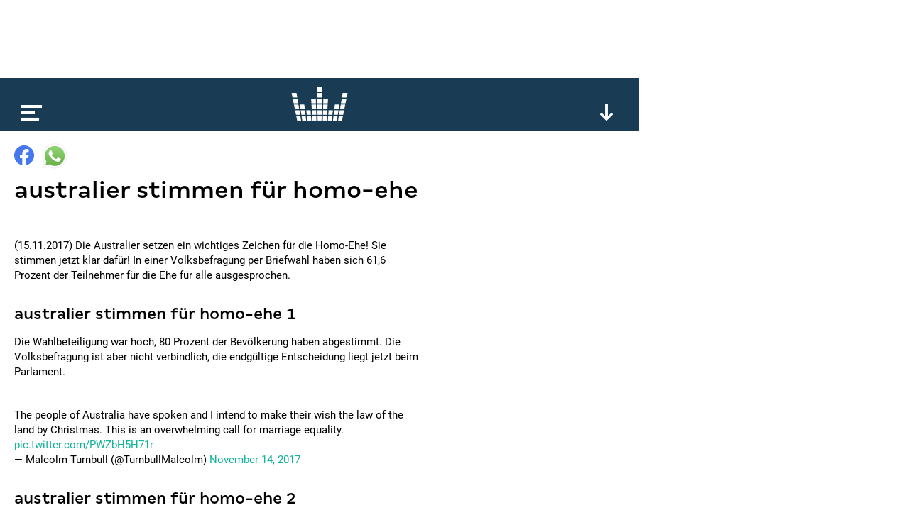

--- FILE ---
content_type: text/html; charset=utf-8
request_url: https://www.kronehit.at/news/australier-stimmen-fuer-homo-ehe/
body_size: 9061
content:
<!doctype html>









<html lang="de-AT" class="
    desktop
    
    
">
    <head
        data-oewa-tag-cp="RedCont/Nachrichten/Nachrichtenueberblick"
        data-privacy-policy-version="2022-02-04T13:10:00+01:00"
        data-captcha-key="ZtPflSOBdSVmOBBrpphe-x-b34b5c014ad19571f2151ce8b696abea832d1f96"
    >
        <meta charset="utf-8" />
        <meta name="viewport" content="width=device-width, initial-scale=1">
        <title>
            
    Australier stimmen für Homo-Ehe 

            
                
                    | kronehit
                
            
        </title>

        


<meta name="title" content="Australier stimmen für Homo-Ehe " />



















    <meta property="og:title" content="Australier stimmen für Homo-Ehe " />





    
    
    


    <meta property="og:image" content="https://media.kronehit.at/images/kh-fallback.original.jpg" />


    <meta property="og:url" content="https://www.kronehit.at/news/australier-stimmen-fuer-homo-ehe/" />


<meta property="og:type" content="website" />



    <script type="application/ld+json">
        {"@context":"https://schema.org","@type":"NewsArticle","headline":"Australier stimmen f\u00fcr Homo-Ehe ","datePublished":"2022-10-12T14:54:59.479636Z","dateModified":"2022-10-12T14:54:59.479636Z","image":["https://media.kronehit.at/images/kh-fallback.original.jpg"]}
    </script>



        






        

        <link rel="stylesheet" href="/static/base/main/thirdparty/lightgallery/css/lightgallery.min.38a1076b497e.css">
        <link rel="stylesheet" href="/static/base/main/css/global.51821376cbfb.css">

        
            
        

        

        <script src="/static/radio_portal/thirdparty/jquery.min.e6c2415c0ace.js"></script>

        
            
        

        
<script type='text/javascript'>

 // Load GPT asynchronously
 var googletag = googletag || {};
 googletag.cmd = googletag.cmd || [];
 (function() {
   var gads = document.createElement('script');
   gads.async = true;
   gads.type = 'text/javascript';
   var useSSL = 'https:' == document.location.protocol;
   gads.src = (useSSL ? 'https:' : 'http:') +
       '//www.googletagservices.com/tag/js/gpt.js';
   var node = document.getElementsByTagName('script')[0];
   node.parentNode.insertBefore(gads, node);
 })();
</script>

<script type='text/javascript'>

var gptAdSlots = [];
googletag.cmd.push(function() {
gptAdSlots[0] = googletag.defineSlot('/21768429598/Kronehit.at/News-Detailseite',[[1, 1], [728, 90]],'kh_banner').addService(googletag.pubads());
gptAdSlots[1] = googletag.defineSlot('/21768429598/Kronehit.at/News-Detailseite',[[160, 600], [300, 600], [300, 601]],'kh_skyscraper').addService(googletag.pubads());
gptAdSlots[2] = googletag.defineSlot('/21768429598/Kronehit.at/News-Detailseite_300x250_300x600_Right',[[300, 600], [300, 250]],'kh_right').addService(googletag.pubads());
googletag.pubads().collapseEmptyDivs();
googletag.pubads().disableInitialLoad();
googletag.enableServices();
});
</script>
                

        
            

    <!-- Facebook Pixel Code -->
    <script
type="text/plain" data-consent="Facebook Pixel" data-type="script"
>
        !function(f,b,e,v,n,t,s)
        {if(f.fbq)return;n=f.fbq=function(){n.callMethod?
        n.callMethod.apply(n,arguments):n.queue.push(arguments)};
        if(!f._fbq)f._fbq=n;n.push=n;n.loaded=!0;n.version='2.0';
        n.queue=[];t=b.createElement(e);t.async=!0;
        t.src=v;s=b.getElementsByTagName(e)[0];
        s.parentNode.insertBefore(t,s)}(window, document,'script',
        'https://connect.facebook.net/en_US/fbevents.js');
        fbq('init', '493877367643217');
        fbq('track', 'PageView');
    </script>
    
    

    <!-- End Facebook Pixel Code -->


        

        <!-- Google Tag Manager -->
        <script type="text/plain" data-consent="Google Tag Manager" data-type="script">
            // reference dataLayer in parent because usercentrics populates some values (such as consent_status event)
            window.dataLayer = parent.window.dataLayer;

            

            function gtag() {
                if(dataLayer) {
                    dataLayer.push(arguments);
                }
            }
            gtag("consent", "default", {
                ad_user_data: "denied",
                ad_personalization: "denied",
                ad_storage: "denied",
                analytics_storage: "denied",
                wait_for_update: 2000
            });
            gtag("set", "ads_data_redaction", true);

            (function(w,d,s,l,i){w[l]=w[l]||[];w[l].push({'gtm.start':
            new Date().getTime(),event:'gtm.js'});var f=d.getElementsByTagName(s)[0],
            j=d.createElement(s),dl=l!='dataLayer'?'&l='+l:'';j.async=true;j.src=
            'https://www.googletagmanager.com/gtm.js?id='+i+dl;f.parentNode.insertBefore(j,f);
            })(window,document,'script','dataLayer','GTM-PFT34NM');
        </script>
        <!-- End Google Tag Manager -->

        
            
            <script>
                window.teads_analytics = window.teads_analytics || {};
                window.teads_analytics.analytics_tag_id = "PUB_17160";
                window.teads_analytics.share = window.teads_analytics.share || function() {
                    ;(window.teads_analytics.shared_data = window.teads_analytics.shared_data || []).push(arguments)
                };
            </script>
            <script async src="https://a.teads.tv/analytics/tag.js"></script>
        

        
    </head>
    <body>
        
            

    
    <script
type="text/plain" data-consent="Facebook Pixel" data-type="script"
>
    
        
        (function() {
            const uuid = ([1e7]+-1e3+-4e3+-8e3+-1e11).replace(/[018]/g, c => (c ^ crypto.getRandomValues(new Uint8Array(1))[0] & 15 >> c / 4).toString(16));
            const eventId = '79074-' + uuid;
            fbq('track', 'ViewContent', {}, {eventID: eventId});
            const img = new Image();
            img.src = '/api/_fb_events/vc/' + `?i=${eventId}&l=${encodeURIComponent(window.location)}&d=${(new Date()).getTime()}`;
        })();
    
    </script>


            
<script type="text/plain" id="linkedin_insight_script">
    _linkedin_partner_id = "4859049";
    window._linkedin_data_partner_ids = window._linkedin_data_partner_ids || [];
    window._linkedin_data_partner_ids.push(_linkedin_partner_id);

    (function(l) { if (!l){window.lintrk =
        function(a,b){window.lintrk.q.push([a,b])}; window.lintrk.q=[]} var s =
        document.getElementsByTagName("script")[0]; var b =
        document.createElement("script"); b.type = "text/javascript";b.async = true; b.src =
        "https://snap.licdn.com/li.lms-analytics/insight.min.js";
    s.parentNode.insertBefore(b, s);})(window.lintrk);
</script>
<script>
    $(document).ready(function(){
        $.when(App.Consent.tcDataReady()).then(function(){
            if(App.Consent.tcVendorAvailable(804)) {
                const JQ_script = $('#linkedin_insight_script');
                const script = JQ_script.text();
                JQ_script.replaceWith('<script>' + script + '</' + 'script>');
            }
        });
    });
</script>

            
<div class="js-frontendUserbar" data-params="{&quot;id&quot;:79074}"></div>

        

        <div class="scrollRoot">
            <div class="page">
                
                    <div class="top">
                        
<!-- SUPERBANNER -->
<div id='kh_banner'>
<script type='text/javascript'>
googletag.cmd.push(function() { googletag.display('kh_banner'); });
</script>
</div>

                    </div>
                
                <div class="main">
                    
                        
<div class="player showPlayerTrigger collapsed">
    <div class="_playerBar">
        <div class="menu"></div>
        <a href="/" class="logo"></a>
        
        <div class="btn expand"></div>
        <div class="btn scrollUp"></div>
        
    </div>
    <div class="content">
        <div class="main">
            loading...
        </div>
    </div>
</div>

                    

                    

    



<div
    
        class="title"
    
>
    <div class="content">
        <div class="_sharing js-content-part" data-type="Sharing" data-share-url="https://www.kronehit.at/news/australier-stimmen-fuer-homo-ehe/">
            <div class="button fb"></div>
            <div class="button whatsapp"></div>
                
                
                
        </div>
        <h1>Australier stimmen für Homo-Ehe </h1>
        <p class="subheadline"></p>
    </div>
    
        
    
</div>


    <div class="content">
        <div class="left _contentSectionHolder">
            
                <div class="section text">
    <p>(15.11.2017) Die Australier setzen ein wichtiges Zeichen für die Homo-Ehe! Sie stimmen jetzt klar dafür! In einer Volksbefragung per Briefwahl haben sich 61,6 Prozent der Teilnehmer für die Ehe für alle ausgesprochen.</p>
</div>
<div class="section text">
    <h2>Australier stimmen für Homo-Ehe 1</h2>
<p>Die Wahlbeteiligung war hoch, 80 Prozent der Bevölkerung haben abgestimmt. Die Volksbefragung ist aber nicht verbindlich, die endgültige Entscheidung liegt jetzt beim Parlament.</p>
</div>


<div class="section embed">
    <div class="_openConsent js-openCategoryConsent" data-consent="Twitter Plugin"></div>
    <script type="text/plain" data-consent="Twitter Plugin" data-type="html-encoded">[base64]</script>
</div>
<div class="section text">
    <h2>Australier stimmen für Homo-Ehe 2</h2>
<p>Australiens Regierungschef Malcom Turnbull begrüßt das „überwältigende Ja“, wie er in einer Rede am Abend sagt:            <br />
<em>"Die Australier haben mit überwältigender Mehrheit mit Ja für gleichgeschlechtliche Ehen abgestimmt! Sie haben Ja zu Fairness, Ja zu Engagement und Ja zur Liebe gesagt. Jetzt liegt es an uns, hier im Parlament, den Wunsch der Australier umzusetzen. Wir müssen das Gesetz fertig bekommen, noch vor Weihnachten!"</em></p>
</div>


<div class="section embed">
    <div class="_openConsent js-openCategoryConsent" data-consent=""></div>
    <script type="text/plain" data-consent="" data-type="html-encoded"></script>
</div>
<div class="section text">
    <h2>Australier stimmen für Homo-Ehe 3</h2>
</div>


<div class="section embed">
    <div class="_openConsent js-openCategoryConsent" data-consent="Twitter Plugin"></div>
    <script type="text/plain" data-consent="Twitter Plugin" data-type="html-encoded">PGRpdj4KICAgIDxibG9ja3F1b3RlIGNsYXNzPSJ0d2l0dGVyLXR3ZWV0Ij48cCBsYW5nPSJlbiIgZGlyPSJsdHIiPuKdpO+4j/[base64]/[base64]</script>
</div>


<div class="section embed">
    <div class="_openConsent js-openCategoryConsent" data-consent="Twitter Plugin"></div>
    <script type="text/plain" data-consent="Twitter Plugin" data-type="html-encoded">[base64]</script>
</div>
<div class="section text">
    <h2>Australier stimmen für Homo-Ehe 4</h2>
</div>


<div class="section embed">
    <div class="_openConsent js-openCategoryConsent" data-consent="Twitter Plugin"></div>
    <script type="text/plain" data-consent="Twitter Plugin" data-type="html-encoded">[base64]</script>
</div>


<div class="section embed">
    <div class="_openConsent js-openCategoryConsent" data-consent=""></div>
    <script type="text/plain" data-consent="" data-type="html-encoded"></script>
</div>
<div class="section text">
    <h2>Australier stimmen für Homo-Ehe 5</h2>
</div>


<div class="section embed">
    <div class="_openConsent js-openCategoryConsent" data-consent=""></div>
    <script type="text/plain" data-consent="" data-type="html-encoded"></script>
</div>


<div class="section embed">
    <div class="_openConsent js-openCategoryConsent" data-consent="Twitter Plugin"></div>
    <script type="text/plain" data-consent="Twitter Plugin" data-type="html-encoded">[base64]</script>
</div>

            

            
            <div class="section">
                <div id='QADY'></div>
            </div>

        </div>
        <div class="right">
    
<!-- RECHTS -->
<div id='kh_right'>
<script type='text/javascript'>
googletag.cmd.push(function() { googletag.display('kh_right'); });
</script>
</div>

</div>

    </div>

    
        
        
        

    <div class="teaser">
        

    
        







    
    


<a href="/news/party-boden-st%C3%BCrzt-ein/" class="_teaser js-content-part" data-type="FocusPoint">
    
        <div class="image"
            data-background-image="https://media.kronehit.at/images/shutterstock_590367776_1.2e16d0ba.fill-600x250.jpg"
            data-width="600"
            data-background-position-x="50"
        ></div>
        
            <div class="_copyright">© shutterstock.com | Pressmaster</div>
        
    
    <div class="info">
        <p class="title">Party: Boden stürzt ein</p>
        <p class="subtitle">20 Verletzte bei Einsturz</p>
    </div>
    
        <div class="badge news"></div>
    
    
</a>


    
        







    
    


<a href="/news/8-tote-durch-lawinen/" class="_teaser js-content-part" data-type="FocusPoint">
    
        <div class="image"
            data-background-image="https://media.kronehit.at/images/ABD0086_1_AORTJYn.27e1841a.fill-600x250.jpg"
            data-width="600"
            data-background-position-x="49"
        ></div>
        
            <div class="_copyright">© APA | POLIZEI TIROL</div>
        
    
    <div class="info">
        <p class="title">8 Tote durch Lawinen</p>
        <p class="subtitle">Viele Opfer am Wochenende</p>
    </div>
    
        <div class="badge news"></div>
    
    
</a>


    
        







    
    


<a href="/news/bub-8-vermisst/" class="_teaser js-content-part" data-type="FocusPoint">
    
        <div class="image"
            data-background-image="https://media.kronehit.at/images/shutterstock_1878268843_1.cd6846bd.fill-600x250.jpg"
            data-width="600"
            data-background-position-x="55"
        ></div>
        
            <div class="_copyright">© shutterstock.com | B.Dpunkt</div>
        
    
    <div class="info">
        <p class="title">Bub (8) vermisst!</p>
        <p class="subtitle">Er will zu Mama</p>
    </div>
    
        <div class="badge news"></div>
    
    
</a>


    
        







    
    


<a href="/news/bub-12-in-lebensgefahr/" class="_teaser js-content-part" data-type="FocusPoint">
    
        <div class="image"
            data-background-image="https://media.kronehit.at/images/shutterstock_250765048_1.3a7fc082.fill-600x250.jpg"
            data-width="600"
            data-background-position-x="21"
        ></div>
        
            <div class="_copyright">© shutterstock.com | Aleksandar Todorovic</div>
        
    
    <div class="info">
        <p class="title">Bub (12) in Lebensgefahr!</p>
        <p class="subtitle">Haiangriff in Sydney</p>
    </div>
    
        <div class="badge news"></div>
    
    
</a>


    
        







    
    


<a href="/news/wird-die-wehrpflicht-verl%C3%A4ngert/" class="_teaser js-content-part" data-type="FocusPoint">
    
        <div class="image"
            data-background-image="https://media.kronehit.at/images/shutterstock-315424286-1.d56424b6.fill-600x250.jpg"
            data-width="600"
            data-background-position-x="51"
        ></div>
        
            <div class="_copyright">© shutterstock.com | Getmilitaryphotos</div>
        
    
    <div class="info">
        <p class="title">Wird die Wehrpflicht verlängert?</p>
        <p class="subtitle">Tanner will &quot;breiten Konsens&quot;</p>
    </div>
    
        <div class="badge news"></div>
    
    
</a>


    
        







    
    


<a href="/news/gefahr-durch-rechtsextreme-steigt/" class="_teaser js-content-part" data-type="FocusPoint">
    
        <div class="image"
            data-background-image="https://media.kronehit.at/images/ABD0003_1_gtiwN1M.e9a6368a.fill-600x250.jpg"
            data-width="600"
            data-background-position-x="20"
        ></div>
        
            <div class="_copyright">© shutterstock.com | dpa/Bernd Thissen</div>
        
    
    <div class="info">
        <p class="title">Gefahr durch Rechtsextreme steigt</p>
        <p class="subtitle">internationale Online-Gruppen</p>
    </div>
    
        <div class="badge news"></div>
    
    
</a>


    
        







    
    


<a href="/news/zwei-lawinenabg%C3%A4nge-im-pongau/" class="_teaser js-content-part" data-type="FocusPoint">
    
        <div class="image"
            data-background-image="https://media.kronehit.at/images/shutterstock-99241070-1.98e5cc86.fill-600x250.jpg"
            data-width="600"
            data-background-position-x="38"
        ></div>
        
            <div class="_copyright">© shutterstock.com | Andrew Arseev</div>
        
    
    <div class="info">
        <p class="title">Fünf Tote im Pongau</p>
        <p class="subtitle">Zwei Lawinenabgänge</p>
    </div>
    
        <div class="badge news"></div>
    
    
</a>


    
        







    
    


<a href="/news/mwst-senkung-liste-kommt/" class="_teaser js-content-part" data-type="FocusPoint">
    
        <div class="image"
            data-background-image="https://media.kronehit.at/images/shutterstock-1980000383-1.b9985346.fill-600x250.jpg"
            data-width="600"
            data-background-position-x="58"
        ></div>
        
            <div class="_copyright">© shutterstock.com | Denys Kurbatov</div>
        
    
    <div class="info">
        <p class="title">Mwst-Senkung: Liste kommt</p>
        <p class="subtitle">Täglich gekaufte Lebensmittel</p>
    </div>
    
        <div class="badge news"></div>
    
    
</a>


    
        <div class="_teaser ad">
    
    
<div data-display="plista_widget_i300x250_2"></div>
<script type="text/javascript">
(function(c){var g,s='script',w=window,n=c.name||'PLISTA';if(!w[n]){w[n]=c;g=w.document.getElementsByTagName(s)[0];s=w.document.createElement(s);s.async=true;s.type='text/javascript';s.src=(w.location.protocol==='https:'?'https:':'http:')+'//static'+(c.origin?'-'+c.origin:'')+'.plista.com/async'+(c.name?'/'+c.name:'')+'.js';g.parentNode.insertBefore(s,g);}else{w[n].widgets.push(c.widgets[0]);}
}({
    "publickey": "6cbc7727bf614cc210e13963",
    "name": "PLISTA_6cbc7727bf614cc210e13963",
    "origin": "at",
    "dataMode": "data-display",
    "noCache": true,
    "widgets": [
        "i300x250_2"
    ]
}));
</script>

</div>

    


    </div>


    



                    
                        
                            


<div class="footer">
    <div class="social">
        
            <a class="icon fb" href="https://www.facebook.com/kronehit" target="_blank"></a>
            <a class="icon twitter" href="https://twitter.com/KRONEHIT" target="_blank"></a>
            <a class="icon yt" href="https://www.youtube.com/RadioKRONEHIT" target="_blank"></a>
            <a class="icon instagram" href="https://www.instagram.com/kronehit/" target="_blank"></a>
            <a class="icon tiktok" href="https://www.tiktok.com/@kronehit" target="_blank"></a>
        
    </div>
    <div class="apps">
        
            <a class="google" href="https://play.google.com/store/apps/details?id=com.wunderweiss.kronehit.wrapper" target="_blank"></a>
            <a class="apple" href="http://itunes.apple.com/at/app/kronehit-online-radio-charts/id324558085?mt=8" target="_blank"></a>
        
    </div>
    <div class="metanav">
        
            <a href="/account/login/" class="js-authBlock-login" style="display:none;">Login</a>
            <a href="/account/register/" class="js-authBlock-login" style="display:none;">Registrieren</a>
            <a href="/account/password_reset/" class="js-authBlock-login" style="display:none;">Passwort vergessen?</a>

            <a href="/account/profile/" class="js-authBlock-logout" style="display:none;"><span class="js-username">Profil</span></a>
            <a href="/account/logout/" class="js-authBlock-logout js-logout" data-is-link="false" style="display:none;">Logout</a>

            
        
        
            
                <a href="https://www.kronehit.at/info/alles-ueber-kronehit/datenschutzinformation/">
                    
                        DATENSCHUTZINFORMATION
                    
                </a>
            
                <a href="https://www.kronehit.at/info/alles-ueber-kronehit/cookies/">
                    
                        Cookie Information
                    
                </a>
            
                <a href="https://www.kronehit.at/info/alles-ueber-kronehit/datenschutz/">
                    
                        Allgemeine Nutzungsbedingungen
                    
                </a>
            
                <a href="https://www.kronehit.at/info/impressum/">
                    
                        Impressum
                    
                </a>
            
                <a href="https://www.kronehit.at/info/kontakt/">
                    
                        Kontakt
                    
                </a>
            
                <a href="https://www.kronehit.at/service/hitsuche/">
                    
                        Hitsuche
                    
                </a>
            
                <a href="/player/radioplayer/?channel=1">
                    
                        radioplayer
                    
                </a>
            
                <a href="https://www.kronehit.at/home/radiowerbung/">
                    
                        Radiowerbung auf KRONEHIT
                    
                </a>
            
                <a href="https://www.kronehit.at/info/frequencies/">
                    
                        frequenzfinder
                    
                </a>
            
                <a href="https://www.kronehit.at/info/alles-ueber-kronehit/fotocredits/">
                    
                        Fotocredits
                    
                </a>
            
        
    </div>
    <div class="credits">
        <span>site by <a href="https://www.wunderweiss.com" target="_blank">wunderweiss</a></span>
        <span>v1.34</span>
    </div>
</div>

                        
                    
                </div>
            </div>
        </div>

        
            <div class="right">
                
<!-- SKYSCRAPER -->
<div id='kh_skyscraper'>
<script type='text/javascript'>
googletag.cmd.push(function() { googletag.display('kh_skyscraper'); });
</script>
</div>

            </div>
        

        
            
            
                



<nav class="menu">
    <div class="burger"></div>
    <ul>
        
        
            <li>
                <a href="/die-kronehit-winzone/" title="Winzone">WINZONE</a>
                
            </li>
        
            <li>
                <a href="/musik-und-podcasts/" title="Die meiste Musik">Die meiste Musik</a>
                
                    
                    
                        <ul>
                            
                                <li>
                                    <a href="/musik-und-podcasts/kronehit-charts/" title="kronehit charts">kronehit charts</a>
                                </li>
                            
                                <li>
                                    <a href="/musik-und-podcasts/10-hits-am-stueck/" title="10 hits am stück">10 hits am stück</a>
                                </li>
                            
                                <li>
                                    <a href="/musik-und-podcasts/mostwanted/" title="kronehit most wanted ">most wanted</a>
                                </li>
                            
                                <li>
                                    <a href="/musik-und-podcasts/musikwunsch/" title="Musikwunsch">musikwunsch</a>
                                </li>
                            
                                <li>
                                    <a href="/musik-und-podcasts/fresh-weekend/" title="fresh weekend">fresh weekend</a>
                                </li>
                            
                        </ul>
                    
                
            </li>
        
            <li>
                <a href="/kronehit-podcasts/" title="kronehit Podcasts">Podcasts</a>
                
                    
                    
                        <ul>
                            
                                <li>
                                    <a href="/kronehit-podcasts/messenger-update/" title="Podcasts abonnieren">Podcasts abonnieren</a>
                                </li>
                            
                        </ul>
                    
                
            </li>
        
            <li>
                <a href="/news/" title="Nachrichten">news</a>
                
            </li>
        
            <li>
                <a href="/service/" title="Service">Service</a>
                
                    
                    
                        <ul>
                            
                                <li>
                                    <a href="/service/wetter/" title="Das kronehit Wetter">wetter</a>
                                </li>
                            
                                <li>
                                    <a href="/service/verkehr/" title="der kronehit verkehr">der kronehit verkehr</a>
                                </li>
                            
                                <li>
                                    <a href="/service/der-kronehit-eventkalender/" title="Eventkalender">eventkalender</a>
                                </li>
                            
                                <li>
                                    <a href="/service/hitsuche/" title="Hitservice">Hitsuche</a>
                                </li>
                            
                        </ul>
                    
                
            </li>
        
            <li>
                <a href="/info/" title="Info">Info</a>
                
                    
                    
                        <ul>
                            
                                <li>
                                    <a href="/info/alles-ueber-kronehit/" title="Alles über kronehit">alles über kronehit</a>
                                </li>
                            
                                <li>
                                    <a href="/info/frequencies/" title="Frequenzfinder">frequenzfinder</a>
                                </li>
                            
                                <li>
                                    <a href="/info/kontakt/" title="Kontakt">Kontakt</a>
                                </li>
                            
                                <li>
                                    <a href="/info/impressum/" title="Impressum">Impressum</a>
                                </li>
                            
                        </ul>
                    
                
            </li>
        
    </ul>
</nav>

            
        

        
<script
    async='true'
    type='text/javascript'
    src='//cdn.vlyby.com/qad/qad-outer2.js'
    data-PubId='LgzRCDuX6lpITTkE5dkwse'
    data-PlacementId='default'
    data-DivId='QADY'>
</script>
            

        
            
<!--suppress CssUnknownTarget -->
<script id="template_playerContent" type="text/html">
    <div class="content">
        <div class="main _mainSection">
            <div class="padded">
                <div class="current" data-current-box>
                    <div class="cover" style=""></div>
                    <div class="info">
                        <p class="line1"></p>
                        <p class="line2"></p>
                        <p class="line3"></p>
                    </div>
                    <div class="onair">
                        <p>on air</p>
                    </div>
                    <div class="episodes">
                        <div class="page prev"></div>
                        <a class="all" href="#">Alle <b>Folgen</b></a>
                        <div class="page next"></div>
                    </div>
                    <div class="reel">
                        <div class="btn rewind"></div>
                        <div class="btn ff"></div>
                    </div>
                    <div class="play"></div>
                    <div class="onDemand">
                        <div class="info">
                            <p class="line1">news</p>
                            <p class="line2">27.03.2025</p>
                            <p class="line3">11:00</p>
                        </div>
                        <div class="play" data-on-demand-play></div>
                    </div>
                </div>
                <div class="tv"></div>
                <div class="onDemand">
                    {{#onDemandItems}}
                        <div class="button" data-on-demand-button
                             data-id="{{id}}"
                        >
                            {{title}}
                        </div>
                    {{/onDemandItems}}
                </div>
                <div class="header">
                    <p>top</p>
                </div>
                <div class="channels">
                    {{#mainSection.items}}
                    <div class="channel"
                         data-id="{{id}}"
                         data-type="{{type}}"
                         data-section-index="{{sectionIndex}}"
                         data-item-index="{{itemIndex}}"
                         data-original-image="{{imageUrl}}">
                        <div class="cover">
                            <img src="{{imageUrl}}" loading="lazy">
                        </div>
                        <div class="info">
                            <p class="title">{{title}}</p>
                            <p class="subtitle">{{subtitle}}</p>
                        </div>
                        <div class="play"></div>
                    </div>
                    {{/mainSection.items}}
                </div>
                <div class="playerTrigger"></div>
            </div>
        </div>
        <div class="more">
            {{#moreSections}}
                {{#isFreestream}}
                    <div class="freestream">
                        <div class="header">
                            <div class="logo">
                                <a class="img" href="https://www.freestream.at" target="_blank"></a>
                            </div>
                            <p>{{title}}</p>
                        </div>
                        
                        <div data-freestream-main-section></div>
                        {{#sections}}
                            <div class="section">
                                <div class="header">
                                    <p>{{title}}</p>
                                </div>
                                <div class="channels">
                                    {{#items}}
                                        <div class="channel"
                                             data-id="{{id}}"
                                             data-type="{{type}}"
                                        >
                                            <div class="cover">
                                                <img src="{{imageUrl}}" loading="lazy">
                                            </div>
                                            <div class="info">
                                                <p class="title">{{title}}</p>
                                                <p class="subtitle">{{subtitle}}</p>
                                            </div>
                                            <div class="play"></div>
                                        </div>
                                    {{/items}}
                                </div>
                            </div>
                        {{/sections}}
                    </div>
                {{/isFreestream}}
                {{^isFreestream}}
                    <div class="section {{patternClass}}">
                <div class="header">
                    <p>{{title}}</p>
                </div>
                <div class="channels">
                    {{#items}}
                    <div class="channel"
                            data-id="{{id}}"
                            data-type="{{type}}"
                            data-section-index="{{sectionIndex}}"
                            data-item-index="{{itemIndex}}"
                            data-original-image="{{imageUrl}}">
                        <div class="cover">
                            <img src="{{imageUrl}}" loading="lazy">
                        </div>
                        <div class="info">
                            <p class="title">{{title}}</p>
                            <p class="subtitle">{{subtitle}}</p>
                        </div>
                        <div class="play"></div>
                    </div>
                    {{/items}}
                </div>
            </div>
                {{/isFreestream}}
            {{/moreSections}}
            <div class="section a-z">
                <div class="header">
                    <p>channels &amp; podcasts von a - z</p>
                </div>
                <div class="channels">
                    {{#allItems}}
                    <div class="channel"
                            data-id="{{id}}"
                            data-type="{{type}}"
                            data-section-index="{{sectionIndex}}"
                            data-item-index="{{itemIndex}}"
                            data-original-image="{{imageUrl}}">
                        <div class="cover">
                            <img src="{{imageUrl}}" loading="lazy">
                        </div>
                        <div class="info">
                            <p class="title">{{title}}</p>
                            <p class="subtitle">{{subtitle}}</p>
                        </div>
                        <div class="play"></div>
                    </div>
                    {{/allItems}}
                </div>
            </div>
            <div class="buttons">
                <div class="button showAToZ"><b>channels</b> &amp; <b>podcasts</b> von <b>a-z</b></div>
            </div>
        </div>
    </div>
</script>

<script id="template_player_qualities" type="text/html">
    <div class="qualities">
        <p class="active">quality</p>
        <div class="options">
            {{#qualities}}
                <div class="option {{#active}}active{{/active}}" data-url="{{url}}">{{title}}</div>
            {{/qualities}}
        </div>
    </div>
</script>

        

        
            <script>
                _CURRENT_PAGE_ID = 79074;
                
            </script>
        

        <script src="/static/base/main/thirdparty/bitdash/reporting.min.bd4e534f5478.js"></script>
        <script src="/static/base/main/thirdparty/bitdash/bitmovinplayer-ui.a7769486207f.js"></script>
        <script src="/static/base/main/thirdparty/bitdash/bitmovinplayer.717259341a6d.js"></script>

        <script src="/static/radio_portal/thirdparty/URI.min.68fe1c29ba85.js"></script>
        <script src="/static/radio_portal/thirdparty/js.cookie.min.ae11f74bdaae.js"></script>

        <script src="/static/base/main/thirdparty/icanhaz/ICanHaz.min.dfe1d7d8a2e1.js"></script>
        <script src="/static/base/main/thirdparty/lightgallery/js/lightgallery-all.min.d7491b79ebda.js"></script>
        <script src="/static/base/main/thirdparty/jquery.ba-throttle-debounce.min.97669983f654.js"></script>
        <script src="/static/base/main/thirdparty/jquery.visible.min.8562f1444687.js"></script>

        
            <script src="/static/CACHE/js/base_main.49b20e8defd6.js"></script>
        

        
            <script type="text/javascript" src="https://www.captcha.eu/sdk.js" defer></script>
        

        
            
        
    </body>
</html>


--- FILE ---
content_type: text/html; charset=utf-8
request_url: https://www.google.com/recaptcha/api2/aframe
body_size: 264
content:
<!DOCTYPE HTML><html><head><meta http-equiv="content-type" content="text/html; charset=UTF-8"></head><body><script nonce="f6rrmGYncmRvs5glEy0tlA">/** Anti-fraud and anti-abuse applications only. See google.com/recaptcha */ try{var clients={'sodar':'https://pagead2.googlesyndication.com/pagead/sodar?'};window.addEventListener("message",function(a){try{if(a.source===window.parent){var b=JSON.parse(a.data);var c=clients[b['id']];if(c){var d=document.createElement('img');d.src=c+b['params']+'&rc='+(localStorage.getItem("rc::a")?sessionStorage.getItem("rc::b"):"");window.document.body.appendChild(d);sessionStorage.setItem("rc::e",parseInt(sessionStorage.getItem("rc::e")||0)+1);localStorage.setItem("rc::h",'1768797100458');}}}catch(b){}});window.parent.postMessage("_grecaptcha_ready", "*");}catch(b){}</script></body></html>